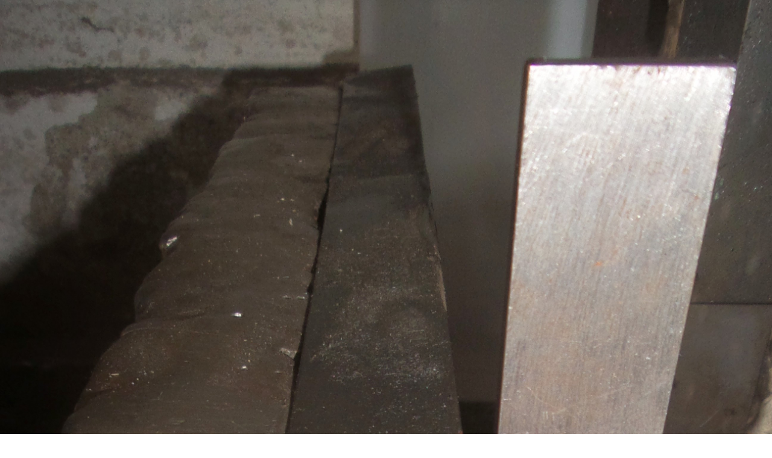

--- FILE ---
content_type: text/html; charset=UTF-8
request_url: https://www.vamigo.cz/fotoalbum/opravy-dilu-do-drtiren/20150411_170551.-.html
body_size: 861
content:
<?xml version="1.0" encoding="utf-8"?>
<!DOCTYPE html PUBLIC "-//W3C//DTD XHTML 1.0 Transitional//EN" "http://www.w3.org/TR/xhtml1/DTD/xhtml1-transitional.dtd">
<html lang="cs" xml:lang="cs" xmlns="http://www.w3.org/1999/xhtml">

    <head>

        <meta http-equiv="content-type" content="text/html; charset=utf-8" />
        <meta name="description" content="Zakázková výroba, 
Výroba řetězových dopravníků
Výroba potrubních řetězových a lanových dopravníků" />
        <meta name="keywords" content="Zámečnické,svařovací,montážní práce,šrotovníky,granulátor,výroba dopravníků,řetězový dopravník" />
        <meta name="robots" content="all,follow" />
        <meta name="author" content="<!--/ u_author /-->" />
        <link rel="stylesheet" href="/style.1656676555.1.css" type="text/css" />
        
        <script type="text/javascript" src="https://www002.estranky.cz/user/js/index.js" id="index_script" ></script>
        <title>
            VaMiGo s.r.o.
        </title>

        <style>
          body {margin: 0px; padding: 0px;}
        </style>
    </head>
<body>
    <script language="JavaScript" type="text/javascript">
    <!--
      index_setCookieData('index_curr_fullphoto', 54);
    //-->
  </script>
  <a href="javascript: close();"><img src="/img/original/54/20150411_170551.jpg" border="0" alt="20150411_170551" width="2592" height="4608"></a>

<!-- NO GEMIUS -->
</body>
</html>


--- FILE ---
content_type: text/css
request_url: https://www.vamigo.cz/style.1656676555.1.css
body_size: 10224
content:
* {
    box-sizing: border-box
}
img {
  max-width: 100%;
  height: auto;
}
iframe {
  max-width: 100%;
}
table {
  width: 100%;
  max-width: 800px;
  clear: both;
}
.vizual-captcha {
  width: 100%;
  max-width: 77%;
    margin: 10px 0;
}
.sound-captcha {
    display: block;
}
#c_validation {
  width: 77%;
  height: 30px;
  margin: 10px 0 5px;
}
.uvod table {
    border-collapse: collapse;
    width: 100%;
    display: table;
    overflow: auto;
    max-width: 690px;
    margin: 20px 0 0;
}
.uvod table td,
.uvod table th {
  border: 1px solid;
    padding: 8px;
}
html, body, #whole-page, #document {
    margin: 0;
    padding: 0;
    font-family: "Montserrat", sans-serif;
    font-size: 16px;
    width: 100%;
}
#content {
    width: 100%;
}
.articles-bg {
    background: rgb(236, 246, 255);
}

#rss-channels {
  padding: 15px;
}
@media(min-width: 992px) {
  #rss-channels {
    padding: 20px 75px;
  }
}
#rss-channels ul {
  word-break: break-word;
  padding: 0 25px;
}

/* Kotva */
#kotva {
  position: relative;
  height: 1px;
  width: 1px;
  display: block;
}

/* Placeholders */
::placeholder {
    color: rgb(255, 255, 255);
    opacity: 1; /* Firefox */
}

:-ms-input-placeholder { /* Internet Explorer 10-11 */
   color: rgb(255, 255, 255);
}

::-ms-input-placeholder { /* Microsoft Edge */
   color: rgb(255, 255, 255);
}
.uvod-in a {
  text-decoration: none;
}
.uvod-in a input {
    display: inline-block;
    border: 1px solid black;
    padding: 10px;
    margin: 20px 0;
    border-radius: 5px;
    background: rgb(236, 246, 255);
    font-size: .9em;
    cursor: pointer;
    transition: 0.3s all linear;
}

/* Font size */
h1{
    font-size: 1.7em;
    padding-top: 25px;
    text-transform: uppercase;
}
@media(min-width: 992px) {
h1{
    font-size: 2.8em;
    padding-top: 0;
}
}
h2{
    font-size: 1.8em;
    text-transform: uppercase;
}
@media(min-width: 992px) {
h2{
    font-size: 2.5em;
}
}
h3{
    font-size: 1.8em;
}
h4{
    font-size: 1.6em;
}

/* General */
p {
    line-height: 1.5;
}
a {
    color: rgb(123, 135, 161);
}

/* Backgrounds */
#whole-page {
    background: rgb(123, 135, 161);
}
#document {
    background: white;
    position: relative;
}

/* Hide stuff */
.accessibility-links, #in-top hr, #languages h2,
#navigation h2, #clear6, #content hr {
    display: none;
}

/* Responsive menu icon */
.menu-toggle {
    position: absolute;
    top: 25px;
    right: 0;
    border: 0;
    outline: 0;
    padding: 0;
    padding-bottom: 6px;
    cursor: pointer;
    min-height: 35px;
    display: none;
    background: transparent;
    z-index: 99999;
}
.menu-toggle span {
    border-top: 5px #493826 solid;
    width: 30px;
    margin: 2px 0;
    display: block;
    transition: 0.3s all linear;
}
.menu-toggle.menu-active {
    top: 22px;
}
.menu-toggle.menu-active span:nth-of-type(1) {
    opacity: 0;
}
.menu-toggle.menu-active span:nth-of-type(2) {
    transform: rotate(45deg);
}
.menu-toggle.menu-active span:nth-of-type(3) {
    transform: rotate(-45deg);
    margin-top: -7px;
}

/* Logo */
.logo {
    position: absolute;
}
.logo > div {
    min-height: 80px;
    width: 60px;
    margin-top: 0;
}
@media(min-width: 992px) {
  .logo > div {
    width: 80px;
    margin-top: 0;
  }
}

/* Languages */
#languages {
    position: fixed;
    right: -10px;
    bottom: 30px;
    width: 44px;
    background: rgb(123, 135, 161);
    padding: 10px;
    opacity: 0.9;
    border-radius: 10px 0 0 10px;
    transition: 0.4s all linear;
    margin: 0;
}
#languages:hover {
    opacity: 1;
    right: 0;
}
#languages a {
    padding: 5px 0;
    float: left;
}

/* Navigation */
#navigation {
    padding-left: 0;
    display: table;
    display: -ms-flexbox;
    display: flex;
    -ms-flex-pack: end;
    justify-content: flex-end;
}
@media(min-width: 992px) {
   #navigation {
    padding-left: 70px;
  }
}
#navigation nav {
    float: right;
}
#navigation menu li{
    display: inline-table;
    padding: 10px;
    position: relative;
    overflow: unset !important;
}
#navigation menu li a{
    color: #fff;
    text-decoration: none;
    text-transform: uppercase;
    font-size: 1.2em;
    width: 100%;
    display: block;
    transition: 0.2s all linear;
}
#navigation menu li a:hover{
    color: #FFF;
}
.level_2 {
    position: absolute;
    padding: 0;
    background: rgb(123, 135, 161);
    -moz-box-shadow: 10px 10px 52px -12px rgb(123, 135, 161);
    box-shadow: 10px 10px 52px -12px rgb(123, 135, 161);
    margin-top: 10px;
    min-width: 200px;
    z-index: 99;
    border: 1px solid rgb(123, 135, 161);
    border-top: 0;
}
.level_2 > li{
    display: block !important;
    border-bottom: 1px solid rgb(123, 135, 161);
}

/* Header */
#top {
    background: rgb(123, 135, 161);
    background: -moz-linear-gradient(top, rgb(123, 135, 161) 0%, rgb(123, 135, 161) 70%, rgb(123, 135, 161) 80%, rgb(123, 135, 161) 100%);
    background: -webkit-linear-gradient(top, rgb(123, 135, 161) 0%,rgb(123, 135, 161) 70%,rgb(123, 135, 161) 80%,rgb(123, 135, 161) 100%);
    background: linear-gradient(to bottom, rgb(123, 135, 161) 0%,rgb(123, 135, 161) 70%,rgb(123, 135, 161) 80%,rgb(123, 135, 161) 100%);
    filter: progid:DXImageTransform.Microsoft.gradient( startColorstr='rgb(123, 135, 161)', endColorstr='rgb(123, 135, 161)',GradientType=0 );-webkit-box-shadow: 10px 10px 52px -12px rgb(123, 135, 161);
    -moz-box-shadow: 10px 10px 52px -12px rgb(123, 135, 161);
    box-shadow: 10px 10px 52px -12px rgb(123, 135, 161);
    position: relative;
    position: sticky;
    top: 0;
    width: 100%;
    min-height: 80px;
    z-index: 10000;
}
#in-top {
    position: relative;
    width: 95%;
    margin: auto;
}

/* Hero image */
#hero {
    background: url('https://s3b.estranky.cz/img/l/logo_1000000412.jpeg') no-repeat;
    background-position: top;
    background-size: cover;
    padding-bottom: 143px;
    width: 100%;
    min-height: 619px;
    position: relative;
    z-index: 2;
    display: block;
}
    /* IE10+ CSS style */
    @media screen and (-ms-high-contrast: active), screen and (-ms-high-contrast: none) {
        #hero {
            height: 600px;
        }  
    }
#hero #hero-text {
   padding-top: 12em;
}
#hero h1 {
    text-transform: uppercase;
    word-break: break-word;
    padding: 0 50px;
}
#hero p {
    text-align: center;
    color: rgb(123, 135, 161);
    font-size: 1.4em;
    word-break: break-word;
}
#hero h1.head-center {
    text-align: center;
}
#hero h1.head-left {
    text-align: left;
}
#hero h1.head-right {
    text-align: right;
}
#hero h1 a{
    display: block;
    text-decoration: none;
    color: #FFF;
}
.hero-arrow {
    overflow: hidden;
    display: table;
    display: -ms-flexbox;
    display: flex;
    position: absolute;
    bottom: -1px;
    left: 0;
    width: 100%;
}
.hero-arrow-side {
    float: left;
    height: 100px;
    width: 44.166%;
    width: calc(55% - 80px);
    background: rgb(255, 255, 255);
}
.hero-arrow-crop {
    float: left;
    width: 0;
    height: 0;
    border-left: 80px solid rgb(255, 255, 255);
    border-right: 80px solid rgb(255, 255, 255);
    border-top: 100px solid transparent;
    margin: 0 -1px;
}

/* Breadcrumbs */
#breadcrumb-nav {
    background: rgb(255, 255, 255); 
    display: table;
    display: -ms-flexbox;
    display: flex;
    -ms-flex-pack: center;
    justify-content: center;
    padding-bottom: 20px;
    margin-top: -3px;
    width: 100%;
} 
#breadcrumb-nav a {
    padding-right: 5px;
    text-decoration: none;
} 
#breadcrumb-nav a::after {
    content: " > ";
    white-space: pre;
}
.breadcrumb-border {
    padding: 10px;
    color: #000;
    border-bottom: 2px solid rgb(123, 135, 161);
    width: 100%;
    max-width: 1100px;
    margin-bottom: 10px;
    display: block;
}

div.editor-area {
   width: 100%;
}

/* About us */
.uvod {
    width: 100%;
    display: -ms-flexbox;
    display: flex;
    -ms-flex-pack: space-around;
    justify-content: space-around;
    min-height: 400px;
    background: rgb(255, 255, 255);
    background: -moz-linear-gradient(top, rgb(255, 255, 255) 21%, #ffffff 99%);
    background: -webkit-linear-gradient(top, rgb(255, 255, 255) 21%,#ffffff 99%);
    background: linear-gradient(to bottom, rgb(255, 255, 255) 21%,#ffffff 99%);
    filter: progid:DXImageTransform.Microsoft.gradient( startColorstr='rgb(255, 255, 255)', endColorstr='#ffffff',GradientType=0 );
    background-position: 100% 100%;
}
.uvod h2 {
    margin: 30px 0;
}
.uvod p {
    font-size: 1.2em;
    width: 600px;
    margin: 0;
}
.uvod ul {
    font-size: 1.2em;
    max-width: 600px;
    width: 100%;
}
.uvod ul li {
    padding: 10px 0;
}

.uvod-in {
    margin: auto;
    width: 100%;
    max-width: 1100px;
    padding: 0 10px 10px 10px;
    background: url(https://s3b.estranky.cz/img/d/1000000412/about-us.png) no-repeat;
    background-position: right bottom;
    background-size: 370px;
    min-height: 400px;
}

/* Articles */
.article img {
    max-width: 100%;
    height: auto;
}
#articles,
.article {
    display: table;
    display: -ms-flexbox;
    display: flex;
    flex-wrap: -ms-flex-wrap;
    flex-wrap: wrap;
    max-width: 1100px;
    padding: 0 10px 10px 0;
    margin: auto;
    -ms-flex-pack: start;
    justify-content: stretch;
}
#articles h2,
.article h2 {
    flex-basis: 100%;
    padding: 0 10px;
}
.article h2 {
    padding: 0;
}
#articles .article {
    float: left;
    max-width: 348px;
    margin: 10px;
    display: block;
    -ms-flex: 255px;
    flex: 255px;
}
#articles .article p {
    padding: 0 5px;
    margin: 0;
    height: auto;
    overflow: hidden;
}
#articles .article-preview-text {
    height: auto;
    margin-bottom: 15px;
    overflow: hidden;
}
#articles .article h3 {
    margin: 0;
    display: block;
    margin-bottom: 10px;
}
#articles .article h3 a {
    font-size: 1.7rem;
    text-decoration: none;
    color: black;
    transition: 0.3s all linear;
}
#articles .article h3 a:hover {
    color: #a8783a;
}
#articles .article h2 a:hover {
    text-decoration: underline;
}
#articles .article .preview img {
    height: 212px;
    width: 100%;
    object-fit: cover;
}
#articles-container {
    max-width: 1100px;
    width: 100%;
    margin: auto;
    padding: 35px 0;
}
@media(min-width: 992px) {
  #articles-container {
    padding: 60px 0;
}
}
#articles-container h2 {
    margin: 0 0 25px 10px;
}
.under-article {
    background: rgb(123, 135, 161);
    padding: 10px;
    display: block;
    line-height: 25px;
}
.under-article a {
    color: rgb(255, 255, 255);
}
.under-article .first {
    margin: 0;
    padding: 0 0 10px 0;
}
#section_subsections {
    flex-basis: 100%;
    margin-bottom: 30px;
    padding: 0 10px;
}
#section_subsections h3 {
    font-size: 1.3em;
    margin: 10px 0;
}
#section_subsections a {
    text-decoration: none;
}
.article .article-date {
    background: rgb(255, 255, 255);
    padding: 10px;
    display: block;
    margin-top: -20px;
    margin-bottom: 30px;
}

/* Events */
#events {
    display: table;
    display: -ms-flexbox;
    display: flex;
    flex-wrap: -ms-flex-wrap;
    flex-wrap: wrap;
    max-width: 1100px;
    margin: auto;
    -ms-flex-pack: start;
    justify-content: stretch;
    padding-top: 30px !important;
    padding-bottom: 30px !important;
}
#events table {
    float: left;
    max-width: 527px;
    -ms-flex: 345px;
    flex: 345px;
    margin: 10px;
}
#events a {
    text-decoration: none;
}
#events h3 {
    margin: 10px 0;
    text-align: left;
    color: #af8043;
}
#events tr:nth-of-type(2) {
    background: rgb(255, 255, 255);
    display: table;
    width: 100%;
    padding: 10px;
}
#events tr:nth-of-type(2) td {
    float: left;
    width: 50%;
}
#event-detail {
    max-width: 1100px;
    margin: auto;
    padding-top: 30px !important;
    padding-bottom: 30px !important;
}
#event-detail > p {
    background: rgb(255, 255, 255);
    padding: 10px;
    margin: 0;
}
#event-detail > h3 {
    color: #af8043;
    margin-bottom: 10px;
}

/* Archive */
#archive {
    display: table;
    display: -ms-flexbox;
    display: flex;
    flex-wrap: -ms-flex-wrap;
    flex-wrap: wrap;
    max-width: 1100px;
    margin: auto;
    -ms-flex-pack: start;
    justify-content: stretch;
    padding-top: 30px !important;
    padding-bottom: 30px !important;
}
#archive .article {
    display: block;
    width: 100%;
    margin: 30px 0;
}
#archive .article img {
    max-width: 50%;
    height: auto;
}
#archive .photo-lines-top,
#archive .photo-lines-bottom {
    display: none !important;
}
#archive h2,
#archive > h3 {
    width: 100%;
    float: left;
    flex-basis: 100%;
}
#archive .folder {
    float: left;
    width: 255px;
    height: 310px;
    margin: 10px;
    position: relative;
    overflow: hidden;
    background: rgb(255, 255, 255);
}
#archive .folder .folder-info > div {
    display: none;
}
#archive .folder img {
    width: 255px;
    height: 200px;
}
#archive .folder-info {
    padding: 0 20px;
}

/* Photos */
#photos-container {
    max-width: 1100px;
    margin: auto;
    padding: 30px 0;
}
#photos-container h2 {
    padding: 0 0 30px 10px;
    margin: 0;
}
#photos-container #folders {
    display: table;
    display: -ms-flexbox;
    display: flex;
    flex-wrap: -ms-flex-wrap;
    flex-wrap: wrap;
    max-width: 1100px;
    margin: auto;
    -ms-flex-pack: start;
    justify-content: stretch;
    padding-bottom: 20px;
}
#photos-container .folder {
    float: left;
    width: 240px;
    height: 150px;
    margin: 10px;
    position: relative;
    overflow: hidden;
    background: rgb(255, 255, 255);
}
#photos-container .folder img {
    min-width: 210px;
    width: auto;
    height: 240px;
    object-fit: cover;
}
#photos-container .folder .folder-info {
    position: absolute; 
    top: 0;
    width: 240px;
    height: 153px;
    background: rgba(0,0,0,0.6);
    opacity: 0;
    transition: 0.5s all linear;
}
#photos-container .folder .folder-info > div{
    display: none;
}
#photos-container .folder .folder-info h3{
    margin: 0;
    height: 100%;
    width: 100%;
    position: relative;
    z-index: 2;
}
#photos-container .folder .folder-info a{
    display: -ms-flexbox;
    display: flex;
    width: 100%;
    height: 100%;
    -ms-flex-pack: center;
    justify-content: center;
    -ms-flex-align: center;
    align-items: center;
    color: white;
    text-decoration: none;
    padding: 0 25px;
}
#photos-container .folder .folder-info:hover {
    opacity: 1;
}
.photo-lines-top {
    border-top: 1px solid white;
    display: block;
    height: 50%;
    width: 50%;
    position: absolute;
    top: 15px;
    right: 15px;
    border-right: 1px solid white;
}
.photo-lines-bottom {
    border-bottom: 1px solid white;
    display: block;
    height: 50%;
    width: 50%;
    position: absolute;
    bottom: 15px;
    left: 15px;
    border-left: 1px solid white;
}
#photos {
    width: 100%;
    display: table;
    display: -ms-flexbox;
    display: flex;
    flex-wrap: -ms-flex-wrap;
    flex-wrap: wrap;
    padding: 0 10px;
}
#photos h2 {
    flex-basis: 100%;
    padding: 0 0 30px 0;
}
#photos .photo-wrap {
    float: left;
}
#photos .photo-wrap img {
    width: 165px;
    height: 150px;
    padding: 0 15px 15px 0;
    object-fit: cover;
}
#slide {
    max-width: 1100px;
    margin: auto;
    padding: 30px 10px;
}
#slide h2 {
    margin: 0;
}
#slide h3 {
    text-transform: uppercase;
    background: rgb(255, 255, 255);
    padding: 10px;
    text-align: center;
    margin: 0;
}
.slidebar {
    background: rgb(255, 255, 255);
    padding: 10px;
    text-align: center;
}
.slidebar img {
    width: 60px;
    height: 60px;
}
.slide-img {
    margin: 30px 0;
}
.slidenav {
    display: -ms-flexbox;
    display: flex;
    flex-wrap: -ms-flex-wrap;
    flex-wrap: wrap;
}
.slidenav .back {
    flex-basis: 50%;
}
.slidenav .forward {
    flex-basis: 50%;
    text-align: right;
}
.slidenav a {
    text-decoration: none;
}
.slide-img img {
    max-width: 100%;
}
#thumbnav {
    background: rgb(255, 255, 255);
    padding: 10px;
}
#thumbnav .wrap {
    display: -ms-flexbox;
    display: flex;
    flex-wrap: -ms-flex-wrap;
    flex-wrap: wrap;
    -ms-flex-pack: center;
    justify-content: center;
}
#thumbnav img {
    width: 60px;
    height: 60px;
}
.box {
    margin: 0 10px;
}

/* Comments */ 
#block-comments {
  border-top: 1px solid #E5E5E5;
  margin-top: 15px;
  padding-top: 30px;
}
#block-comments h2,
#block-comments > h3 {
    margin-bottom: 40px;
}
#block-comments fieldset {
    border: none;
    padding: 0;
    margin: 0;
}
#block-comments legend, #block-comments label {
  display: none;
}
#block-comments label {
  _display: block;
}
.ie9 #block-comments label, .ie8 #block-comments label {
  display: block;
}
#block-comments dl {
  margin: 0;
}
#block-comments dd {
  margin-left: 0;
}
#block-comments #validation-dt label {
  display: inline-block;
}
#block-comments #c_validation_div, #block-comments #c_validation {
  width: 240px;
}
#block-comments .sound-captcha {
  display: inline-block;
  margin-top: 3px;
}
#block-comments dd input, #block-comments dd textarea {
  width: 100%;
  padding: 10px 8px;
  margin: 3px 0;
  font-size: 0.929em;
  border: 1px solid #E5E5E5;
  -moz-transition: all 0.25s linear;
  -o-transition: all 0.25s linear;
  -webkit-transition: all 0.25s linear;
  transition: all 0.25s linear;
  outline: none;
}
#block-comments dd input:hover, #block-comments dd textarea:hover {
  border-color: rgb(123, 135, 161);
  outline: none;
}
#block-comments textarea {
  margin-bottom: 20px;
}
#block-comments .submit {
  padding: 10px 20px;
  background: rgb(123, 135, 161);
  border: 1px solid rgb(123, 135, 161);
  color: #fff;
  font-weight: 600;
  letter-spacing: 1px;
  text-transform: uppercase;
  cursor: pointer;
  -moz-transition: all 0.25s linear;
  -o-transition: all 0.25s linear;
  -webkit-transition: all 0.25s linear;
  transition: all 0.25s linear;
}
#block-comments .submit:hover {
  background: #fff;
  border-color: rgb(123, 135, 161);
  outline: none;
  color: rgb(123, 135, 161);
}
#block-comments h3 + div {
  border-top: 1px solid #E5E5E5;
}
#block-comments #comments-form {
  margin-bottom: 50px;
}
#block-comments .message {
  position: relative;
  margin: 10px 0;
  padding: 10px 20px 10px 12px;
  border-radius: 4px;
  font-weight: bold;
  border-left: 8px solid #e81e1e;
  background: #ffdddd;
  display: inline-block;
  font-size: .8em;
}
.comment {
  border-bottom: 1px solid #E5E5E5;
  padding: 20px 0;
}
.comment .commentWrap {
  border-left: 3px solid rgb(123, 135, 161);
  padding-left: 25px;
}
.comment .commentWrap p {
  margin: 0 0 15px;
}
.comment h3 {
  font-size: 1em;
  margin: 0 0 20px;
}
.comment .comment-footer {
  font-size: 0.786em;
}
.comment .comment-footer .date {
  background: url("https://s3b.estranky.cz/img/d/1000000412/date.png") 0 1px no-repeat;
  padding-left: 18px;
  margin-right: 20px;
}
.comment .comment-footer a {
  display: inline-block;
  color: rgb(123, 135, 161);
  text-decoration: none;
  -moz-transition: all 0.25s linear;
  -o-transition: all 0.25s linear;
  -webkit-transition: all 0.25s linear;
  transition: all 0.25s linear;
}
.comment .comment-footer a:hover {
    color: #484848;
}
/* comments level */
.level0 {
  border-left: 3px solid rgb(123, 135, 161);
}
.level0 .commentWrap {
  border: none;
}
.level1 {
  margin-left: 20px;
}

.level2 {
  margin-left: 40px;
}

.level3 {
  margin-left: 60px;
}

.level4 {
  margin-left: 80px;
}

.level5 {
  margin-left: 100px;
}

.level6 {
  margin-left: 120px;
}

.level7 {
  margin-left: 140px;
}

.level8 {
  margin-left: 160px;
}

.level9 {
  margin-left: 180px;
}
/* end comments */

.contact_email {margin-top: 0;}
.contact_phone {margin-bottom: 0;}

/* Eshop */
#eshop {
    width: 100%;
    display: table;
    display: -ms-flexbox;
    display: flex;
    flex-wrap: -ms-flex-wrap;
    flex-wrap: wrap;
    max-width: 1100px;
    margin: auto;
    -ms-flex-pack: start;
    justify-content: stretch;
    padding-top: 30px !important;
    padding-bottom: 30px !important;
}

#eshop #basket_preview_form td img, #eshop #confirm td img {
    width: 25px;
    max-width: 25px;
    height: 25px;
}
#eshop th {
    font-size: 0.6rem;
}
@media(min-width: 992px) {
  #eshop th {
    font-size: 1rem;
  }
}
#eshop #photo-detail {
    float: left;
    margin: 0px 15px 10px 0px;
    overflow: hidden;
    width: 100%;
    position: relative;
}
@media(min-width: 992px) {
#eshop #photo-detail {
    width: 270px;
}
}
#eshop #panel {
    width: 100%;
}
#eshop .products .article .editor-area {
    height: auto;
}
#eshop #perex {
    flex-basis: 100%;
}
#eshop .products {
    flex-basis: 100%;
    display: table;
    display: -ms-flexbox;
    display: flex;
    flex-wrap: -ms-flex-wrap;
    flex-wrap: wrap;
}
#eshop .products > h2 {
    width: 100%;
    flex-basis: 100%;
}
#eshop .products .article {
    margin: 5px 5px;
    display: block;
    width: 100%;
    background: #f4ede4;
    border-radius: 5px;
    padding: 20px;
}
@media(min-width: 992px) { 
  #eshop .products .article {
    margin: 0 5px;
    width: 255px;
}
}
#eshop .products .article .photo-wrap {
    width: 100%;
}
#eshop .products .article .photo-wrap img{
    width: 100%;
    height: auto;
}
#eshop .products .article span.price {
    background: rgb(123, 135, 161);
    padding: 10px;
    color: white;
}
#eshop .products .article h3 {
    line-height: 1.2;
    font-size: 1.5em;
    height: auto;
}
#eshop .products .article h3 a {
    text-decoration: none;
}
#eshop #articles {
    margin: 0 auto;
    padding: 0;
    width: 100%;
    flex-basis: 100%;
    -ms-flex-pack: center;
    justify-content: center;
    overflow: auto;
    flex-direction: column;
}
#eshop .login-info {
   width: 20rem;
}
#eshop .contact-info td span {
    position: relative;
    display: block;
    top: -36px;
    left: -10px;
}
@media(min-width: 992px) {
  #eshop .contact-info td span {
    top: -43px;
}
}
#eshop .contact-info {
   width: auto;
}
@media(min-width: 992px) {
  #eshop .contact-info {
   width: 50rem;
}
}
#eshop #articles #product{
    -ms-flex: 1;
    flex: 1;
}
#eshop .photo-wrap, #eshop #photo {
    border: 1px solid rgb(123, 135, 161);
}
#eshop .products .article .photo-wrap {
    border: 0;
}
#eshop #product-detail .price {
    font-size: 2em;
    margin: 0;
}
#eshop #basket input.add_basket {
    background-color: rgb(255, 255, 255);
    padding: 10px 10px 10px 30px;
    border: 1px solid rgb(123, 135, 161);
    color: black;
}
#eshop #basket input.amount {
    width: 45px;
    border: 1px solid rgb(123, 135, 161);
    border-radius: 2px;
    padding: 12px;
    top: -1px;
}
#eshop #steps {
    flex-basis: 100%;
}
#eshop #steps ul {
    text-align: center;
    padding: 0;
    margin: 0;
}
#eshop #steps ul li {
    float: none;
    padding: 10px;
    display: inline-block;
    background: #b88b4e;
    color: white;
    border-radius: 5px 5px 0 0;
}
#eshop #steps ul li.active {
    background: #f7efe6 !important;
    color: black !important;
}
#eshop #basket_preview_form,
#eshop #confirm {
    width: 100%;
    margin: auto;
    flex-basis: 100%;
    overflow: auto;
}
#eshop #basket_preview_form fieldset,
#eshop #confirm fieldset {
    border: 2px solid #b88b4e;
    width: 100%;
    margin: 0;
}
#eshop #basket_preview_form table {max-width: 100%;}
#eshop #basket_preview_form table tr:nth-of-type(1),
#eshop #confirm table tr:nth-of-type(1) {
    background: #f7efe7;
}
#eshop #contactaddress, #eshop #basketpayments, #eshop #baskettransport, #eshop #deliveraddress {
    float: left;
    width: 100%;
}
@media(min-width: 992px) {
 #eshop #contactaddress, #eshop #basketpayments, #eshop #baskettransport, #eshop #deliveraddress {
    width: 50%;
}
}
#eshop input {
    border: 1px solid #b88b4e;
    display: inline-block;
    background: #f7efe6;
    padding: 10px;
    border-radius: 2px;
    font-size: 1em;
   margin-bottom: 5px;
}
#eshop .contact-info table {
    width: 100%;
}
#eshop .contact-info p {
    width: 100%;
    margin: 0;
}
#eshop label{
    display: inline-block;
}
#eshop .login-info,
#eshop .contact-info {
    -ms-flex: auto;
    flex: auto;
}
#eshop #account_info, #account_firm, #billing_address, #delivery_address {
  border: 0;
}
#eshop .hide {
    display: none;
}
#eshop form table tbody tr td {
    vertical-align: top;
    font-size: 0.7rem;
}
@media(min-width: 992px) {
  #eshop form table tbody tr td {
    font-size: 1rem;
}
}
#eshop .login-info input,
#eshop .contact-info input {
    width: auto;
    margin: 0;
}
#eshop .login-info, #eshop .contact-info 
#eshop .login-info, #eshop .contact-info .submit {
  margin-top: 15px;
}
#eshop .login-info, #eshop .contact-info h4 {
  margin-top: 0;
}
#eshop .login-info fieldset,
#eshop .contact-info div fieldset {
    border: 1px solid #b88b4e;
}
#login form div input {
    width: 100%;
    padding: 10px;
    margin: 0 0 10px 0;
    border: 1px solid #000;
    border-radius: 5px;
    outline: 0;
    font-size: 1em;
}
#login input.submit {
    border: 1px solid #b88b4e;
    display: inline-block;
    background: #f7efe6;
    padding: 5px;
    border-radius: 2px;
}
#login input.submit {
   float: none;
}
#login form a {
    display: inline-block;
}
#eshop .sphotos {
    display: -ms-flexbox;
    display: flex;
    flex-wrap: -ms-flex-wrap;
    flex-wrap: wrap;
}

/* Modules */
#modules {
display: flex;
    justify-content: space-around;
    background: #fff;
}
#modules-in {
    width: 100%;
    max-width: 1100px;
    padding-top: 30px !important;
    padding-bottom: 50px !important;
    margin: auto;
    display: table;
    display: -ms-flexbox;
    display: flex;
    flex-wrap: -ms-flex-wrap;
    flex-wrap: wrap;
}
#fb-likebox-feed.section {
    height: 300px!important;
    overflow: hidden;
}
.section {
    float: left;
    width: 345px;
    background: #fff;
    margin: 10px;
    padding: 20px;
    border-width: 1px;
    border-style: solid;
    border-color: rgb(0, 0, 0);
    border-image: initial;
    border-radius: 3px;
}
.section h2 {
    font-size: 1.5em;
    margin-top: 0;
}
#last-photo img {
    width: 100%;
    height: 250px;
    object-fit: contain;
}
#last-photo span {
    display: none;
}
#photo-album-nav ul,
#rss-nav ul {
    padding-left: 20px;
}
#photo-album-nav ul li,
#rss-nav ul li {
    padding: 5px 0;
}
#photo-album-nav ul a,
#rss-nav ul a,
#calendar a {
    text-decoration: none;
}
#mail-list fieldset {
    padding: 0;
}
#mail-list-decoration {
    background: url(https://s3b.estranky.cz/img/d/1000000412/icon_mail.png) no-repeat;
    background-size: contain;
    background-position: left;
    margin-top: 20px;
    margin-left: 40px;
    height: 40px;
    display: block;
}
.recaptchaContainer {text-align: left;}
#mail-list-key {
    width: 61%;
    padding: 10px;
    margin: 0 0 10px 0;
    border: 1px solid #000;
    border-radius: 5px;
    outline: 0;
    font-size: 1em;
}
#send-mail-list {
    width: 61%;
    display: block;
    border: 1px solid black;
    padding: 10px;
    border-radius: 5px;
    background: rgb(236, 246, 255);
    font-size: 1em;
    cursor: pointer;
    transition: 0.3s all linear;
}
#mail-list fieldset dd {margin: 0;}
#send-mail-list:hover {
    background: rgb(123, 135, 161);
}
#portrait h2 {
    position: relative;
    left: 0;
    top: 0;
}
#portrait {
   height: auto;
}
#portrait a img {
    height: 163px;
    width: 100%;
    max-width: 100%;
    object-fit: cover;
}
#portrait .inner_frame { text-align: center; }

/* Search */
.clButton {
    position: relative;
    margin: 10px 0;
    display: block;
}
.magGlass {
    width: 30px;
    height: 30px;
    position: absolute;
    top: 0;
    right: 0;
}
.magGlass span:nth-of-type(1) {
    width: 20px;
    height: 20px;
    border: 4px solid rgb(255, 255, 255);
    display: block;
    border-radius: 50%;
}
.magGlass span:nth-of-type(2) {
    width: 4px;
    height: 14px;
    background: rgb(255, 255, 255);
    display: block;
    transform: rotate(-45deg);
    margin-top: -8px;
    margin-left: 18px;
    border-radius: 0 0 20px 20px;
}
#sendsearch {
    height: 30px;
    width: 30px;
    background: none;
    border: none;
    opacity: 0;
    position: relative;
    z-index: 9;
    cursor: pointer;
}
#key {
    border: 0;
    border-bottom: 2px solid rgb(255, 255, 255);
    font-size: 16px;
    padding: 5px 0;
    color: white;
    background: transparent;
    outline: none;
    position: relative;
    z-index: 2;
    font-family: "Montserrat", sans-serif;
}
#search .clButton {
   display: inline-block;
}
#search {
    text-align: left;
    position: absolute;
    z-index: 9;
    right: 0;
    width: 300px;
    background: none;
    box-shadow: none;
    margin: 0;
    padding: 0;
    top: 80px!important;
    border-width: 0px;
}
@media(min-width: 992px) {
  #search {
    top: 80px!important;
 }
}
#search fieldset {
    border: 0;
}
#calendar table {
    width: 100%;
    text-align: center;
    font-size: 1.2em;
}
#calendar caption {
    display: none;
}
#stats table {
    width: 100%;
    text-align: left;
}

/* Footer */
#bottom {
    display: table;
    display: -ms-flexbox;
    display: flex;
    flex-wrap: -ms-flex-wrap;
    flex-wrap: wrap;
    background: #000 url(https://s3b.estranky.cz/img/d/1000000412/footer.png) no-repeat;
    background-size: cover;
    -ms-flex-pack: center;
    justify-content: center;
    color: white;
    width: 100%;
}
#bottom > div {
    max-width: 1100px;
    width: 100%;
    flex-basis: 100%;
    padding: 0 10px;
}
#bottom h2 {
    color: rgb(123, 135, 161);
}
#footer, #footer a {
    color: #5d5959;
    text-decoration: none;
}

/* Advertisement */
#leaderboard-top {
    display: -ms-flexbox !important;
    display: flex !important;
    width: 100% !important;
    overflow: hidden !important;
    -ms-flex-pack: center !important;
    justify-content: center !important;
}
#sticky-box {
  position: relative;
  position: -webkit-sticky;
    position: sticky;
  top: 0;
  right: 0;
}
#sky-scraper-block {
    position: absolute;
    max-width: 300px;
    max-height: 600px;
    right: -300px;
}

/* Responsive content size */
@media only screen and (max-width: 991px) {
    #hero #hero-text,
    #breadcrumb-nav, 
    .article,
    #articles, 
    #articles-container h2,
    #photo-album,
    #modules-in,
    #bottom,
    #events,
    #event-detail,
    #archive,
    #eshop {
        padding: 0 1%;
    }
    #articles .article {
        padding: 0;
        -ms-flex: auto;
        flex: auto;
    }
    #hero {
        min-height: 415px;
    }
    #hero #hero-text {
        padding-top: 7em;
    }
}

/* Responsive menu + languages */
@media only screen and (max-width: 991px) {
    .menu-toggle {
        display: block;
    }
    #navigation nav {
        display: none;
    }
    #navigation.menu-active nav {
        display: block;
    }
    .level_2 {
        display: none !important;
    }
    #navigation {
        padding-left: 0;
        padding-top: 60px;
    }
    #navigation .inner_frame {
        flex-basis: 100%;
    }
    #navigation nav {
        float: left;
        width: 100%;
    }
    #navigation menu {
        padding-left: 0;
        height: 185px;
        overflow: scroll;
        overflow-x: hidden;
    }
    #navigation menu li {
        display: block;
        text-align: center;
        border-bottom: 1px solid rgb(123, 135, 161); 
    }
    #languages {
        opacity: 1;
        right: 0;
        width: auto;
        bottom: 0;
        border-radius: 10px 0 0 0;
        padding: 5px 10px 0 10px;
    }
    #languages a {
        padding: 2px 5px;
    }
    #languages .inner_frame img {
        height: 20px;
    }
}

/* Responsive uvod */
@media only screen and (max-width: 991px) {
    .uvod {
        background: rgb(255, 255, 255);
        min-height: 200px;
        padding: 20px 5%;
    }
    .uvod p {
        width: 100%;
    }
    .uvod h2 {
        margin: 0 0 30px 0;
    }
    .uvod-in {
        background: none;
        padding: 0 10px;
        min-height: auto;
    }
}

/* Responsive articles */
@media only screen and (max-width: 630px) {
    #articles .article {
        width: 100%;
        margin: 0;
        padding: 0;
        max-width: none;
    }
    #articles .article h3 {
        height: auto;
    }
    #articles .article p {
        height: auto;
        padding-bottom: 10px;
    }
    #articles .article .preview img {
        height: auto;
        width: 100%;
        max-height: 300px;
    }
    #articles .article-preview-text {
        height: auto;
    }
}

/* Responsive Photos */
@media only screen and (max-width: 630px) {
    .folder-info {
        opacity: 1 !important;
    }
    #photos-container .folder,
    #photos-container .folder .folder-info {
        width: 150px;
        height: 150px;
    }
    #photos-container .folder img {
        min-width: 150px;
        height: 150px;
    }
    #photos-container .folder .folder-info h3 {
        font-size: 1.3em;
    }
}
@media only screen and (max-width: 400px) {
    #photos-container .folder,
    #photos-container .folder .folder-info {
        width: 100%;
        height: 150px;
    }
    #photos-container .folder img {
        min-width: 150px;
        width: 100%;
        height: 150px;
    }
    #photos .photo-wrap img {
        width: 100%;
        height: 150px;
        padding-right: 0;
    }
}

/* Responsive Modules */
@media only screen and (max-width: 630px) {
    .section {
        width: 100%;
        padding: 20px 10px;
    }
    #modules-in {
        padding-bottom: 30px;
    }
}

/* Responsive Footer */
@media only screen and (max-width: 991px) {
    #bottom {
        padding-bottom: 20px !important;
    }
}

/* Responsive Advertisement */
@media only screen and (max-width: 991px) {
    body {
        width: 100% !important;
    }
    #sticky-box {
        display: none;
    }
}

/* IE10 */
@media screen and (-ms-high-contrast: active), screen and (-ms-high-contrast: none) {
    .uvod {
        width: 100%\9;
    } 
    .uvod-in {
        margin: auto\9;
    } 
    .hero-arrow {
        overflow: hidden\9;
    }
    .hero-arrow-side {
        width: 46%\9;
    }
    #modules-in {
        margin: auto\9;
        display: table\9;
    }
    .section,
    #photos-container .folder,
    #articles .article,
    #events table,
    #archive .folder {
        float: left\9;
    }
    #articles .article {
        max-width: 255px\9;
    }
    #events table {
        max-width: 345px\9;
    }
    #photos-container #folders,
    #articles,
    .article,
    #events,
    #archive,
    #eshop .products,
    #eshop,
    #navigation {
        display: table\9;
    }
    #bottom {
        width: 100%\9;
        display: table\9;
    }
    #bottom > div {
        width: 100%\9;
        margin: auto\9;
    }
    #breadcrumb-nav {
        margin-top: 0\9;
        display: table\9;
        width: 100%\9;
    }
    .breadcrumb-border {
        display: block\9;
        margin: auto\9;
    }
    #archive h2, #archive > h3 {
        width: 100%\9;
        float: left\9;
    }
    #archive .article img {
        width: 300px\9;
    }
    .photo-wrap a{
        border: 0\9;
    }
    #eshop .products > h2 {
        width: 100%\9;
    }
    #eshop,
    #eshop #articles,
    #eshop #basket_preview_form, 
    #eshop #confirm {
        width: 100%\9;
        margin: auto\9;
    }
}


/* Galerie responsive */
#smLightbox_title {
  max-width:750px;
  position:relative;
  box-sizing: border-box;
  padding:0 10px;
}
#smLightbox_description {
  max-width:100%;
  position:relative;
  padding:5px 10px 0;
  box-sizing: border-box;
  top:10px !important;
}
#smLightbox_container {
  max-width: 100%;
    overflow: hidden;
}
@media only screen and (max-width: 991px) {
  #smLightbox_title {
    margin-top:30px ;
  }
}


/* ------------- CUSTOM GALLERY ---------------- */
/* INIT SLIDER STYLES  */
.initSlider,
.initSlider *,
.initSlider *::after,
.initSlider *::before {
  -webkit-box-sizing: border-box;
  box-sizing: border-box;
}

 

.slide.hide,
.slide.hideSlide {
  display: none !important;
}

 

.initSlider {
  position: relative;
  z-index: 1;
  display: inline-block;
  width: 100%;
  height: 100%;
  overflow: hidden;
  opacity: 1;
}
.initSlider .firstImg {
  position: absolute;
  top: 0;
  bottom: 0;
  right: 100%;
}

 

.initSlider .lastImg {
  position: absolute;
  top: 0;
  bottom: 0;
  left: 100%;
}
.initSlider img {
  -webkit-user-select: none;
  -moz-user-select: -moz-none;
  -moz-user-select: none;
  -ms-user-select: none;
  user-select: none;
  -webkit-touch-callout: none;
  -webkit-user-drag: none;
  user-drag: none;
}

 

.initSlider .slide {
  position: relative;
  display: inline-block;
  float: left;
  overflow: hidden;
  text-align: center;
}

 

.initSlider .slide a {
  z-index: 55;
}

 

.initSlider .containerGallery {
  position: relative;
  display: inline-block;
}

 

.initSlider .slider__arrow {
  position: absolute;
  top: 0;
  bottom: 0;
  width: 40px;
  background: rgba(0, 0, 0, 0.4);
}
/* end INIT SLIDER STYLES */

 

/* SLIDER GALLERY STYLES  */
@media screen and (-webkit-min-device-pixel-ratio:0) { 
  body[data-slider-open="true"] {
     background: #000;
  }
}
body[data-slider-open="true"] {
  overflow: hidden;
}
body[data-slider-open="true"] .slider-gallery {
  display: block;
}

 

.slider-gallery {
  position: fixed;
  z-index: 100000;
  padding: 5px 0;
  left: 0;
  right: 0;
  top: 0;
  bottom: 0;
  width: 100%;
  height: 100%;
  overflow: auto;
  background-color: #000;
  display: none;
}
.slider-gallery .slider-gallery__header {
  display: -webkit-box;
  display: -ms-flexbox;
  display: flex;
   -webkit-box-orient: horizontal;
    -webkit-box-direction: normal;
        -ms-flex-flow: row wrap;
            flex-flow: row wrap;
  -webkit-box-align: center;
      -ms-flex-align: center;
          align-items: center;
  -webkit-box-pack: justify;
      -ms-flex-pack: justify;
          justify-content: space-between;
  padding: 0 15px 10px;
  margin-top: 15px;
}
.slider-gallery .slider-gallery__title {
  font-size: 20px;
  font-weight: 700;
  text-transform: uppercase;
  text-align: left;
 -webkit-box-flex: 1;
   -ms-flex: 1;
    flex: 1;
}
.slider-gallery .slider-gallery__position {
  font-size: 1.42857rem;
  -webkit-box-flex: 1;
   -ms-flex: 1;
    flex: 1;
}
.slider-gallery .slider-gallery__count {
  display: -webkit-box;
  display: -ms-flexbox;
  display: flex;
  -webkit-box-align: center;
      -ms-flex-align: center;
          align-items: center;
-webkit-box-pack: center;
    -ms-flex-pack: center;
        justify-content: center;
  color: inherit;
}
.slider-gallery .slider-gallery__header-box {
  display: -webkit-box;
  display: -ms-flexbox;
  display: flex;
  -webkit-box-align: center;
      -ms-flex-align: center;
          align-items: center;
  -webkit-box-pack: end;
      -ms-flex-pack: end;
          justify-content: flex-end;
  -webkit-box-flex: 1;
   -ms-flex: 1;
    flex: 1;
}
.slider-gallery .slider-gallery__close {
  padding-left: 5px;
 cursor: pointer;
}

 

.slider-gallery .slider-gallery__close:hover {
  opacity: 0.6;
}
.slider-gallery .slider-gallery__description-box {
  display: -webkit-box;
  display: -ms-flexbox;
  display: flex;
  -webkit-box-orient: vertical;
    -webkit-box-direction: normal;
        -ms-flex-flow: column wrap;
            flex-flow: column wrap;
  -webkit-box-align: center;
      -ms-flex-align: center;
          align-items: center;
  -webkit-box-pack: center;
      -ms-flex-pack: center;
          justify-content: center;
  padding: 10px 10px 0;
  line-height: 1.5;
}

 

.slider-gallery .slider-gallery__description,
.slider-gallery .slider-gallery__comment {
  margin: 0;
  font-size: 1rem;
  font-weight: 400;
  color: #eee;
  text-align: left;
}

 

.slider-gallery .slider-gallery__comment {
  font-size: 0.7rem;
}

 

.slider-gallery .slider-gallery__arrow {
  position: absolute;
  top: 0;
  bottom: 55px;
  display: -webkit-box;
  display: -ms-flexbox;
  display: flex;
  -webkit-box-align: center;
      -ms-flex-align: center;
          align-items: center;
  margin: 0;
  color: transparent;
  text-decoration: none;
  cursor: pointer;
}
.slider-gallery .slider-gallery__arrow {
  width: 30px;
}

 

.slider-gallery .slider-gallery__arrow:hover {
  opacity: 0.6;
}

 

.slider-gallery .slider-gallery__arrow-prev {
  left: 0;
  width: 30%;
}

 

.slider-gallery .slider-gallery__arrow-next {
  right: 0;
  -webkit-box-pack: end;
      -ms-flex-pack: end;
          justify-content: flex-end;
  width: 70%;
}

 

.slider-gallery .slider-gallery__arrow-icon {
   border: solid #fff;
    border-width: 0 4px 4px 0;
    display: inline-block;
    padding: 8px;
    position: relative;
}

 

.slider-gallery .slider-gallery__arrow-prev-icon {
    transform: rotate(135deg);
    -webkit-transform: rotate(135deg);
    left: 10px;
}

 

.slider-gallery .slider-gallery__arrow-next-icon {
    transform: rotate(-45deg);
    -webkit-transform: rotate(-45deg);
    right: 10px;
}

 

.slider-gallery .slider-gallery__slider {
  position: relative;
  height: 80vh;
  min-height: 700px;
}

 

.slider-gallery .slider-gallery__slide {
  height: 100%;
}

 

.slider-gallery .slider-gallery__container {
   position: relative;
   height: 89vh;
   height: calc(100vh - 65px);
   padding: 0 15px;
}

 

.slider-gallery .slider-gallery__wrap {
  display: -webkit-box;
  display: -ms-flexbox;
  display: flex;
  -webkit-box-orient: vertical;
  -webkit-box-direction: normal;
      -ms-flex-direction: column;
          flex-direction: column;
  height: 100%;
  text-align: center;
}

 

.slider-gallery .slider-gallery__box {
  display: -webkit-box;
  display: -ms-flexbox;
  display: flex;
  -webkit-box-orient: vertical;
  -webkit-box-direction: normal;
      -ms-flex-direction: column;
          flex-direction: column;
  -webkit-box-align: center;
      -ms-flex-align: center;
          align-items: center;
  -webkit-box-pack: center;
      -ms-flex-pack: center;
          justify-content: center;
  -webkit-box-flex: 1;
      -ms-flex: 1;
          flex: 1;
  width: 100%;
  height: 100%;
  max-width: 90%;
  max-height: 100%;
  margin: auto;
  overflow: hidden;
}

 

.slider-gallery .slider-gallery__img {
  width: auto;
  height: auto;
  max-width: 100%;
  max-height: 100%;
}

 

.slider-gallery .containerGallery {
    height: 100%;
}

 

@media (max-width: 650px) {
  .slider-gallery .slider-gallery__container {
     padding: 0;
  }
}
/* end SLIDER GALLERY STYLES */

 

/* Foto (vyjmutí #photos definicí -> nově má samostané styly ) */
#preview-folder .box, #thumbnav .box, .folder .photo-wrap, #photo-album-nav li .photo-wrap {
  width: 100%;
  height: 130px;
  float: left;
  margin: 15px 0 0;
}
#preview-folder .box div, #thumbnav .box div, .folder .photo-wrap div, #photo-album-nav li .photo-wrap div {
  height: 130px;
  width: 100%;
  text-align: center;
  display: table;
  overflow: hidden;
}
#preview-folder .box div a, #thumbnav .box div a, .folder .photo-wrap div a, #photo-album-nav li .photo-wrap div a {
  height: 100%;
  border: 0;
  display: table-cell;
}
#preview-folder .box div img, #thumbnav .box div img, .folder .photo-wrap div img, #photo-album-nav li .photo-wrap div img {
  width: auto;
  height: auto;
  max-width: 120px;
  max-height: 120px;
}

 

@media (max-width: 900px) {
  #preview-folder .box, #thumbnav .box, .folder .photo-wrap, #photo-album-nav li .photo-wrap {
    width: 100%;
    height: auto;
    margin: 10px 0 0;
  }
  #preview-folder .box div, #thumbnav .box div, .folder .photo-wrap div, #photo-album-nav li .photo-wrap div {
    height: auto;
    width: 100%;
  }
 #preview-folder .box div img, #thumbnav .box div img, .folder .photo-wrap div img, #photo-album-nav li .photo-wrap div img {
    max-width: 100%;
    max-height: 100%;
  }
}

/* speciální úprava pro detail galerie */
#photos {
  display: -webkit-box;
  display: -ms-flexbox;
  display: flex;
  -webkit-box-orient: horizontal;
  -webkit-box-direction: normal;
  -ms-flex-flow: row wrap;
  flex-flow: row wrap;
  -webkit-box-pack: justify;
  -ms-flex-pack: justify;
   justify-content: space-between;
}
#photos::after {
    content: "";
    flex: auto;
}
#photos .slide {
  width: 130px;
  height: 130px;
  float: left;
  margin: 15px 7px 0;
}
#photos .slider-gallery__wrap {
  height: 130px;
  width: 130px;
  text-align: center;
  display: table;
  overflow: hidden;
}
#photos .slider-gallery__box {
  height: 100%;
  border: 0;
  display: table-cell;
}
#photos .slider-gallery__img {
  width: auto;
  height: auto;
  max-width: 120px;
  max-height: 120px;
  cursor: pointer;
}
#photos .slider-gallery__description-box {
   display: none;
}

@media (max-width: 900px) {
  #photos .slide {
    width: 100%;
    height: auto;
    margin: 10px 5px 0;
  }
  #photos  .slider-gallery__wrap {
    height: auto;
    width: 100%;
  }
  #photos .slider-gallery__img {
    max-width: 100%;
    max-height: 100%;
  }
}
/* Galerie responsive END */